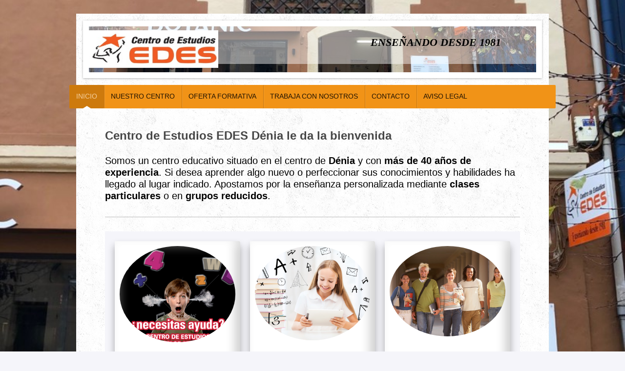

--- FILE ---
content_type: text/html; charset=UTF-8
request_url: https://www.centrodeestudiosedes.es/
body_size: 11588
content:
<!DOCTYPE html>
<html lang="es"  ><head prefix="og: http://ogp.me/ns# fb: http://ogp.me/ns/fb# business: http://ogp.me/ns/business#">
    <meta http-equiv="Content-Type" content="text/html; charset=utf-8"/>
    <meta name="generator" content="IONOS MyWebsite"/>
        
    <link rel="dns-prefetch" href="//cdn.website-start.de/"/>
    <link rel="dns-prefetch" href="//106.mod.mywebsite-editor.com"/>
    <link rel="dns-prefetch" href="https://106.sb.mywebsite-editor.com/"/>
    <link rel="shortcut icon" href="https://www.centrodeestudiosedes.es/s/misc/favicon.png?1457045070"/>
        <link rel="apple-touch-icon" href="https://www.centrodeestudiosedes.es/s/misc/touchicon.png?1457046169"/>
        <title>Centro de Estudios EDES Dénia clases particulares, refuerzo, matemáticas</title>
    <style type="text/css">@media screen and (max-device-width: 1024px) {.diyw a.switchViewWeb {display: inline !important;}}</style>
    <style type="text/css">@media screen and (min-device-width: 1024px) {
            .mediumScreenDisabled { display:block }
            .smallScreenDisabled { display:block }
        }
        @media screen and (max-device-width: 1024px) { .mediumScreenDisabled { display:none } }
        @media screen and (max-device-width: 568px) { .smallScreenDisabled { display:none } }
                @media screen and (min-width: 1024px) {
            .mobilepreview .mediumScreenDisabled { display:block }
            .mobilepreview .smallScreenDisabled { display:block }
        }
        @media screen and (max-width: 1024px) { .mobilepreview .mediumScreenDisabled { display:none } }
        @media screen and (max-width: 568px) { .mobilepreview .smallScreenDisabled { display:none } }</style>
    <meta name="viewport" content="width=device-width, initial-scale=1, maximum-scale=1, minimal-ui"/>

<meta name="format-detection" content="telephone=no"/>
        <meta name="description" content="Centro de Estudios en Dénia, especializado en clases particulares o grupos de Primaria, Bachillerato, ESO, Técnicas de Estudio, Acceso a ciclos formativos,Selectividad, Selectividad, Escuela de verano, cursos de contabilidad, apoyo escolar, valencià"/>
            <meta name="robots" content="index,follow"/>
        <link href="//cdn.website-start.de/templates/2048/style.css?1758547156484" rel="stylesheet" type="text/css"/>
    <link href="https://www.centrodeestudiosedes.es/s/style/theming.css?1736193802" rel="stylesheet" type="text/css"/>
    <link href="//cdn.website-start.de/app/cdn/min/group/web.css?1758547156484" rel="stylesheet" type="text/css"/>
<link href="//cdn.website-start.de/app/cdn/min/moduleserver/css/es_ES/common,shoppingbasket?1758547156484" rel="stylesheet" type="text/css"/>
    <link href="//cdn.website-start.de/app/cdn/min/group/mobilenavigation.css?1758547156484" rel="stylesheet" type="text/css"/>
    <link href="https://106.sb.mywebsite-editor.com/app/logstate2-css.php?site=481389453&amp;t=1769008243" rel="stylesheet" type="text/css"/>

<script type="text/javascript">
    /* <![CDATA[ */
var stagingMode = '';
    /* ]]> */
</script>
<script src="https://106.sb.mywebsite-editor.com/app/logstate-js.php?site=481389453&amp;t=1769008243"></script>

    <link href="//cdn.website-start.de/templates/2048/print.css?1758547156484" rel="stylesheet" media="print" type="text/css"/>
    <script type="text/javascript">
    /* <![CDATA[ */
    var systemurl = 'https://106.sb.mywebsite-editor.com/';
    var webPath = '/';
    var proxyName = '';
    var webServerName = 'www.centrodeestudiosedes.es';
    var sslServerUrl = 'https://www.centrodeestudiosedes.es';
    var nonSslServerUrl = 'http://www.centrodeestudiosedes.es';
    var webserverProtocol = 'http://';
    var nghScriptsUrlPrefix = '//106.mod.mywebsite-editor.com';
    var sessionNamespace = 'DIY_SB';
    var jimdoData = {
        cdnUrl:  '//cdn.website-start.de/',
        messages: {
            lightBox: {
    image : 'Imagen',
    of: 'de'
}

        },
        isTrial: 0,
        pageId: 919961522    };
    var script_basisID = "481389453";

    diy = window.diy || {};
    diy.web = diy.web || {};

        diy.web.jsBaseUrl = "//cdn.website-start.de/s/build/";

    diy.context = diy.context || {};
    diy.context.type = diy.context.type || 'web';
    /* ]]> */
</script>

<script type="text/javascript" src="//cdn.website-start.de/app/cdn/min/group/web.js?1758547156484" crossorigin="anonymous"></script><script type="text/javascript" src="//cdn.website-start.de/s/build/web.bundle.js?1758547156484" crossorigin="anonymous"></script><script type="text/javascript" src="//cdn.website-start.de/app/cdn/min/group/mobilenavigation.js?1758547156484" crossorigin="anonymous"></script><script src="//cdn.website-start.de/app/cdn/min/moduleserver/js/es_ES/common,shoppingbasket?1758547156484"></script>
<script type="text/javascript" src="https://cdn.website-start.de/proxy/apps/ehei5t/resource/dependencies/"></script><script type="text/javascript">
                    if (typeof require !== 'undefined') {
                        require.config({
                            waitSeconds : 10,
                            baseUrl : 'https://cdn.website-start.de/proxy/apps/ehei5t/js/'
                        });
                    }
                </script><script type="text/javascript">if (window.jQuery) {window.jQuery_1and1 = window.jQuery;}</script>
<meta name="google-site-verification" content="X6_ntxo9K6J4zuhcNqknU4FLr7ZbQ4Dwp43i5dicu50"/>
<script type="text/javascript">if (window.jQuery_1and1) {window.jQuery = window.jQuery_1and1;}</script>
<script type="text/javascript" src="//cdn.website-start.de/app/cdn/min/group/pfcsupport.js?1758547156484" crossorigin="anonymous"></script>    <meta property="og:type" content="business.business"/>
    <meta property="og:url" content="https://www.centrodeestudiosedes.es/"/>
    <meta property="og:title" content="Centro de Estudios EDES Dénia clases particulares, refuerzo, matemáticas"/>
            <meta property="og:description" content="Centro de Estudios en Dénia, especializado en clases particulares o grupos de Primaria, Bachillerato, ESO, Técnicas de Estudio, Acceso a ciclos formativos,Selectividad, Selectividad, Escuela de verano, cursos de contabilidad, apoyo escolar, valencià"/>
                <meta property="og:image" content="https://www.centrodeestudiosedes.es/s/misc/logo.jpg?t=1761645764"/>
        <meta property="business:contact_data:country_name" content="España"/>
    <meta property="business:contact_data:street_address" content="La Mar 16"/>
    <meta property="business:contact_data:locality" content="Dénia"/>
    <meta property="business:contact_data:region" content="Alicante"/>
    <meta property="business:contact_data:email" content="info@centrodeestudiosedes.es"/>
    <meta property="business:contact_data:postal_code" content="03700"/>
    <meta property="business:contact_data:phone_number" content="+34 686817370"/>
    
    
<link href="//cdn.website-start.de/sections/_res/public/common.css" rel="stylesheet" type="text/css"/><link href="//cdn.website-start.de/sections/highlights-1/public/style.css" rel="stylesheet" type="text/css"/><link href="//cdn.website-start.de/sections/grids-1/public/style.css" rel="stylesheet" type="text/css"/><link href="//cdn.website-start.de/sections/articles-4/public/style.css" rel="stylesheet" type="text/css"/><meta property="business:hours:day" content="MONDAY"/><meta property="business:hours:start" content="09:30"/><meta property="business:hours:end" content="13:00"/><meta property="business:hours:day" content="TUESDAY"/><meta property="business:hours:start" content="09:30"/><meta property="business:hours:end" content="13:00"/><meta property="business:hours:day" content="WEDNESDAY"/><meta property="business:hours:start" content="09:30"/><meta property="business:hours:end" content="13:00"/><meta property="business:hours:day" content="THURSDAY"/><meta property="business:hours:start" content="09:30"/><meta property="business:hours:end" content="13:00"/><meta property="business:hours:day" content="FRIDAY"/><meta property="business:hours:start" content="09:30"/><meta property="business:hours:end" content="13:00"/><meta property="business:hours:day" content="MONDAY"/><meta property="business:hours:start" content="16:00"/><meta property="business:hours:end" content="20:00"/><meta property="business:hours:day" content="TUESDAY"/><meta property="business:hours:start" content="16:00"/><meta property="business:hours:end" content="20:00"/><meta property="business:hours:day" content="WEDNESDAY"/><meta property="business:hours:start" content="16:00"/><meta property="business:hours:end" content="20:00"/><meta property="business:hours:day" content="THURSDAY"/><meta property="business:hours:start" content="16:00"/><meta property="business:hours:end" content="20:00"/><meta property="business:hours:day" content="FRIDAY"/><meta property="business:hours:start" content="16:00"/><meta property="business:hours:end" content="20:00"/></head>


<body class="body diyBgActive  startpage cc-pagemode-default diyfeNoSidebar diy-market-es_ES" data-pageid="919961522" id="page-919961522">
    
    <div class="diyw">
        <div class="diyweb diywebClark">
	<div class="diyfeMobileNav">
		
<nav id="diyfeMobileNav" class="diyfeCA diyfeCA2" role="navigation">
    <a title="Abrir/cerrar la navegación">Abrir/cerrar la navegación</a>
    <ul class="mainNav1"><li class="current hasSubNavigation"><a data-page-id="919961522" href="https://www.centrodeestudiosedes.es/" class="current level_1"><span>INICIO</span></a></li><li class=" hasSubNavigation"><a data-page-id="919961523" href="https://www.centrodeestudiosedes.es/nuestro-centro/" class=" level_1"><span>NUESTRO CENTRO</span></a></li><li class=" hasSubNavigation"><a data-page-id="919961525" href="https://www.centrodeestudiosedes.es/oferta-formativa/" class=" level_1"><span>OFERTA FORMATIVA</span></a><span class="diyfeDropDownSubOpener">&nbsp;</span><div class="diyfeDropDownSubList diyfeCA diyfeCA3"><ul class="mainNav2"><li class=" hasSubNavigation"><a data-page-id="928891364" href="https://www.centrodeestudiosedes.es/oferta-formativa/refuerzo-escolar/" class=" level_2"><span>REFUERZO ESCOLAR</span></a></li><li class=" hasSubNavigation"><a data-page-id="928957730" href="https://www.centrodeestudiosedes.es/oferta-formativa/ebau-2026/" class=" level_2"><span>EBAU 2026</span></a></li><li class=" hasSubNavigation"><a data-page-id="929608284" href="https://www.centrodeestudiosedes.es/oferta-formativa/valencià/" class=" level_2"><span>VALENCIÀ</span></a></li><li class=" hasSubNavigation"><a data-page-id="929107438" href="https://www.centrodeestudiosedes.es/oferta-formativa/técnicas-de-estudio/" class=" level_2"><span>TÉCNICAS DE ESTUDIO</span></a><span class="diyfeDropDownSubOpener">&nbsp;</span><div class="diyfeDropDownSubList diyfeCA diyfeCA3"><ul class="mainNav3"><li class=" hasSubNavigation"><a data-page-id="929583758" href="https://www.centrodeestudiosedes.es/oferta-formativa/técnicas-de-estudio/primaria/" class=" level_3"><span>PRIMARIA</span></a></li><li class=" hasSubNavigation"><a data-page-id="929583759" href="https://www.centrodeestudiosedes.es/oferta-formativa/técnicas-de-estudio/secundaria/" class=" level_3"><span>SECUNDARIA</span></a></li><li class=" hasSubNavigation"><a data-page-id="929583761" href="https://www.centrodeestudiosedes.es/oferta-formativa/técnicas-de-estudio/bachiller/" class=" level_3"><span>BACHILLER</span></a></li></ul></div></li><li class=" hasSubNavigation"><a data-page-id="929499483" href="https://www.centrodeestudiosedes.es/oferta-formativa/escritura-creativa/" class=" level_2"><span>ESCRITURA CREATIVA</span></a></li><li class=" hasSubNavigation"><a data-page-id="929453462" href="https://www.centrodeestudiosedes.es/oferta-formativa/prueba-acceso-univ-25/" class=" level_2"><span>PRUEBA ACCESO UNIV. +25</span></a></li><li class=" hasSubNavigation"><a data-page-id="929693144" href="https://www.centrodeestudiosedes.es/oferta-formativa/pce/" class=" level_2"><span>PCE</span></a></li><li class=" hasSubNavigation"><a data-page-id="928891366" href="https://www.centrodeestudiosedes.es/oferta-formativa/prueba-acceso-ciclos/" class=" level_2"><span>PRUEBA ACCESO CICLOS</span></a></li><li class=" hasSubNavigation"><a data-page-id="928891367" href="https://www.centrodeestudiosedes.es/oferta-formativa/universitarios/" class=" level_2"><span>UNIVERSITARIOS</span></a></li><li class=" hasSubNavigation"><a data-page-id="928957737" href="https://www.centrodeestudiosedes.es/oferta-formativa/alumnos-uned/" class=" level_2"><span>ALUMNOS UNED</span></a></li><li class=" hasSubNavigation"><a data-page-id="928891368" href="https://www.centrodeestudiosedes.es/oferta-formativa/contabilidad/" class=" level_2"><span>CONTABILIDAD</span></a></li></ul></div></li><li class=" hasSubNavigation"><a data-page-id="929664014" href="https://www.centrodeestudiosedes.es/trabaja-con-nosotros/" class=" level_1"><span>TRABAJA CON NOSOTROS</span></a></li><li class=" hasSubNavigation"><a data-page-id="919961527" href="https://www.centrodeestudiosedes.es/contacto/" class=" level_1"><span>CONTACTO</span></a></li><li class=" hasSubNavigation"><a data-page-id="919961530" href="https://www.centrodeestudiosedes.es/aviso-legal/" class=" level_1"><span>AVISO LEGAL</span></a></li></ul></nav>
	</div>
	<div class="diywebContainer diyfeCA diyfeCA1">
		<div class="diywebEmotionHeader diyfeCA diyfeCA4">
			<div class="diywebLiveArea">
				
<style type="text/css" media="all">
.diyw div#emotion-header {
        max-width: 916px;
        max-height: 111px;
                background: #eeeeee;
    }

.diyw div#emotion-header-title-bg {
    left: 0%;
    top: 34%;
    width: 100%;
    height: 82%;

    background-color: #ffffff;
    opacity: 0.46;
    filter: alpha(opacity = 45.73);
    }
.diyw img#emotion-header-logo {
    left: 0.00%;
    top: 8.09%;
    background: transparent;
            width: 28.93%;
        height: 81.98%;
            }

.diyw div#emotion-header strong#emotion-header-title {
    left: 28%;
    top: 11%;
    color: #000000;
        font: italic bold 26px/120% 'Palatino Linotype', Palatino, 'Book Antiqua', serif;
}

.diyw div#emotion-no-bg-container{
    max-height: 111px;
}

.diyw div#emotion-no-bg-container .emotion-no-bg-height {
    margin-top: 12.12%;
}
</style>
<div id="emotion-header" data-action="loadView" data-params="active" data-imagescount="1">
            <img src="https://www.centrodeestudiosedes.es/s/img/emotionheader5813455772.jpg?1736194496.916px.111px" id="emotion-header-img" alt=""/>
            
        <div id="ehSlideshowPlaceholder">
            <div id="ehSlideShow">
                <div class="slide-container">
                                        <div style="background-color: #eeeeee">
                            <img src="https://www.centrodeestudiosedes.es/s/img/emotionheader5813455772.jpg?1736194496.916px.111px" alt=""/>
                        </div>
                                    </div>
            </div>
        </div>


        <script type="text/javascript">
        //<![CDATA[
                diy.module.emotionHeader.slideShow.init({ slides: [{"url":"https:\/\/www.centrodeestudiosedes.es\/s\/img\/emotionheader5813455772.jpg?1736194496.916px.111px","image_alt":"","bgColor":"#eeeeee"}] });
        //]]>
        </script>

    
                        <a href="https://www.centrodeestudiosedes.es/">
        
                    <img id="emotion-header-logo" src="https://www.centrodeestudiosedes.es/s/misc/logo.jpg?t=1761645766" alt=""/>
        
                    </a>
            
                  	<div id="emotion-header-title-bg"></div>
    
            <strong id="emotion-header-title" style="text-align: center">ENSEÑANDO DESDE 1981</strong>
                    <div class="notranslate">
                <svg xmlns="http://www.w3.org/2000/svg" version="1.1" id="emotion-header-title-svg" viewBox="0 0 916 111" preserveAspectRatio="xMinYMin meet"><text style="font-family:'Palatino Linotype', Palatino, 'Book Antiqua', serif;font-size:26px;font-style:italic;font-weight:bold;fill:#000000;line-height:1.2em;"><tspan x="50%" style="text-anchor: middle" dy="0.95em">ENSEÑANDO DESDE 1981</tspan></text></svg>
            </div>
            
    
    <script type="text/javascript">
    //<![CDATA[
    (function ($) {
        function enableSvgTitle() {
                        var titleSvg = $('svg#emotion-header-title-svg'),
                titleHtml = $('#emotion-header-title'),
                emoWidthAbs = 916,
                emoHeightAbs = 111,
                offsetParent,
                titlePosition,
                svgBoxWidth,
                svgBoxHeight;

                        if (titleSvg.length && titleHtml.length) {
                offsetParent = titleHtml.offsetParent();
                titlePosition = titleHtml.position();
                svgBoxWidth = titleHtml.width();
                svgBoxHeight = titleHtml.height();

                                titleSvg.get(0).setAttribute('viewBox', '0 0 ' + svgBoxWidth + ' ' + svgBoxHeight);
                titleSvg.css({
                   left: Math.roundTo(100 * titlePosition.left / offsetParent.width(), 3) + '%',
                   top: Math.roundTo(100 * titlePosition.top / offsetParent.height(), 3) + '%',
                   width: Math.roundTo(100 * svgBoxWidth / emoWidthAbs, 3) + '%',
                   height: Math.roundTo(100 * svgBoxHeight / emoHeightAbs, 3) + '%'
                });

                titleHtml.css('visibility','hidden');
                titleSvg.css('visibility','visible');
            }
        }

        
            var posFunc = function($, overrideSize) {
                var elems = [], containerWidth, containerHeight;
                                    elems.push({
                        selector: '#emotion-header-title',
                        overrideSize: true,
                        horPos: 95.65,
                        vertPos: 27.49                    });
                    lastTitleWidth = $('#emotion-header-title').width();
                                                elems.push({
                    selector: '#emotion-header-title-bg',
                    horPos: 0,
                    vertPos: 0                });
                                
                containerWidth = parseInt('916');
                containerHeight = parseInt('111');

                for (var i = 0; i < elems.length; ++i) {
                    var el = elems[i],
                        $el = $(el.selector),
                        pos = {
                            left: el.horPos,
                            top: el.vertPos
                        };
                    if (!$el.length) continue;
                    var anchorPos = $el.anchorPosition();
                    anchorPos.$container = $('#emotion-header');

                    if (overrideSize === true || el.overrideSize === true) {
                        anchorPos.setContainerSize(containerWidth, containerHeight);
                    } else {
                        anchorPos.setContainerSize(null, null);
                    }

                    var pxPos = anchorPos.fromAnchorPosition(pos),
                        pcPos = anchorPos.toPercentPosition(pxPos);

                    var elPos = {};
                    if (!isNaN(parseFloat(pcPos.top)) && isFinite(pcPos.top)) {
                        elPos.top = pcPos.top + '%';
                    }
                    if (!isNaN(parseFloat(pcPos.left)) && isFinite(pcPos.left)) {
                        elPos.left = pcPos.left + '%';
                    }
                    $el.css(elPos);
                }

                // switch to svg title
                enableSvgTitle();
            };

                        var $emotionImg = jQuery('#emotion-header-img');
            if ($emotionImg.length > 0) {
                // first position the element based on stored size
                posFunc(jQuery, true);

                // trigger reposition using the real size when the element is loaded
                var ehLoadEvTriggered = false;
                $emotionImg.one('load', function(){
                    posFunc(jQuery);
                    ehLoadEvTriggered = true;
                                        diy.module.emotionHeader.slideShow.start();
                                    }).each(function() {
                                        if(this.complete || typeof this.complete === 'undefined') {
                        jQuery(this).load();
                    }
                });

                                noLoadTriggeredTimeoutId = setTimeout(function() {
                    if (!ehLoadEvTriggered) {
                        posFunc(jQuery);
                    }
                    window.clearTimeout(noLoadTriggeredTimeoutId)
                }, 5000);//after 5 seconds
            } else {
                jQuery(function(){
                    posFunc(jQuery);
                });
            }

                        if (jQuery.isBrowser && jQuery.isBrowser.ie8) {
                var longTitleRepositionCalls = 0;
                longTitleRepositionInterval = setInterval(function() {
                    if (lastTitleWidth > 0 && lastTitleWidth != jQuery('#emotion-header-title').width()) {
                        posFunc(jQuery);
                    }
                    longTitleRepositionCalls++;
                    // try this for 5 seconds
                    if (longTitleRepositionCalls === 5) {
                        window.clearInterval(longTitleRepositionInterval);
                    }
                }, 1000);//each 1 second
            }

            }(jQuery));
    //]]>
    </script>

    </div>

			</div>
		</div>
		<div class="diywebHeader">
			<div class="diywebNav diywebNavMain diywebNav123 diyfeCA diyfeCA2">
				<div class="diywebLiveArea">
					<div class="webnavigation"><ul id="mainNav1" class="mainNav1"><li class="navTopItemGroup_1"><a data-page-id="919961522" href="https://www.centrodeestudiosedes.es/" class="current level_1"><span>INICIO</span></a></li><li class="navTopItemGroup_2"><a data-page-id="919961523" href="https://www.centrodeestudiosedes.es/nuestro-centro/" class="level_1"><span>NUESTRO CENTRO</span></a></li><li class="navTopItemGroup_3"><a data-page-id="919961525" href="https://www.centrodeestudiosedes.es/oferta-formativa/" class="level_1"><span>OFERTA FORMATIVA</span></a></li><li class="navTopItemGroup_4"><a data-page-id="929664014" href="https://www.centrodeestudiosedes.es/trabaja-con-nosotros/" class="level_1"><span>TRABAJA CON NOSOTROS</span></a></li><li class="navTopItemGroup_5"><a data-page-id="919961527" href="https://www.centrodeestudiosedes.es/contacto/" class="level_1"><span>CONTACTO</span></a></li><li class="navTopItemGroup_6"><a data-page-id="919961530" href="https://www.centrodeestudiosedes.es/aviso-legal/" class="level_1"><span>AVISO LEGAL</span></a></li></ul></div>
				</div>
			</div>
		</div>
		<div class="diywebContent">
			<div class="diywebLiveArea">
				<div class="diywebMain">
					<div class="diywebGutter">
						
        <div id="content_area">
        	<div id="content_start"></div>
        	
        
        <div id="matrix_1024463689" class="sortable-matrix" data-matrixId="1024463689"><div class="n module-type-header diyfeLiveArea "> <h2><span class="diyfeDecoration">Centro de Estudios EDES Dénia le da la bienvenida</span></h2> </div><div class="n module-type-text diyfeLiveArea "> <p style="color: rgb(236, 242, 236); line-height: 22.275px; text-align: left;"><span style="font-size:20px;"><span style="color:#000000;"><span style="padding:0px;"><span style="padding:0px;">Somos
un centro educativo situado en el centro de <strong>Dénia</strong> y con <strong>más de 40 años de experiencia</strong>. Si desea aprender algo nuevo o perfeccionar sus
conocimientos y habilidades ha llegado al lugar indicado. </span></span></span><span style="text-align:justify;"><span style="color:#000000;">Apostamos por la enseñanza personalizada
mediante </span></span><strong style="color:rgb(0, 0, 0);text-align:justify;">clases particulares</strong><span style="text-align:justify;"><span style="color:#000000;"> o
en </span></span><strong style="color:rgb(0, 0, 0);text-align:justify;">grupos reducidos</strong><span style="text-align:justify;"><span style="color:#000000;">.</span></span></span></p> </div><div class="n module-type-hr diyfeLiveArea "> <div style="padding: 0px 0px">
    <div class="hr"></div>
</div>
 </div><div class="n module-type-section section-base-highlights-1 section-layout-columns-left section-layout-cls-has-columns section-layout-cls-columns section-layout-cls-left section-fullwidth-no section-style-preset-2 section-style-roundness-4 section-style-extras-8 ">         <div id="sef210fea4112a9ae5097dfdf75b1f964" class="section-wrapper section-has-background section-has-background-color section-has-loop-background section-cls-v-spaced section-cls-adjust-for-loop-shadow diyfeArea diyfeColor0">
                    <div class="section-bg-element-container section-bg-has-parallax" id="section_bg_element_5816336662">
            <div class="section-bg-element-inner diyfeArea diyfeColor0"></div>
            
        </div>
                    <script type="text/javascript">
                jQuery(function() {
                    diy.module.section.initWeb(5816336662);
                });
            </script>
            <div class="section-content section-bg-no-contrast diyfeLiveArea">
                <div class="n module-type-sectionContainer module-alias-content section-has-no-background">             <div class="section-wrapper ">
                        <div class="section-bg-element-container" id="section_bg_element_5816336665">
            <div class="section-bg-element-inner "></div>
            
        </div>
        
                <div class="section-content section-bg-no-contrast">
                    <div class="section-extras-element"></div>
                    <div class="section-group section-group-loopContainer section-cls-card section-cls-display-columns loop-same-size section-cls-b-3 section-cls-c-3 section-cls-even-distribution">
            <div class="n module-type-sectionContainer module-alias-loop loop-same-size section-row-1 section-pos-n1 section-no-1 section-rc3 section-pos-odd section-pos-first section-lb3 section-has-background section-has-background-color section-cls-card section-cls-display-columns">             <div class="section-wrapper diyfeArea diyfeColor1">
                        <div class="section-bg-element-container" id="section_bg_element_5816336666">
            <div class="section-bg-element-inner diyfeArea diyfeColor1"></div>
            
        </div>
        
                <div class="section-content section-bg-no-contrast">
                    <div class="section-extras-element"></div>
                    <div class="section-group section-group-c1 section-cls-cover">
            <div class="n module-type-imageSubtitle module-alias-loopImage "> <div class="clearover imageSubtitle imageFitWidth" id="imageSubtitle-5816336667">
    <div class="align-container " style="">
        <a class="imagewrapper" href="https://www.centrodeestudiosedes.es/s/cc_images/teaserbox_2472155648.png?t=1485725882" rel="lightbox[5816336667]">
            <img id="image_2472155648" src="https://www.centrodeestudiosedes.es/s/cc_images/cache_2472155648.png?t=1485725882" alt="" style="; height:auto"/>
        </a>

        
    </div>

</div>

<script type="text/javascript">
//<![CDATA[
jQuery(function($) {
    var $target = $('#imageSubtitle-5816336667');

    if ($.fn.swipebox && Modernizr.touch) {
        $target
            .find('a[rel*="lightbox"]')
            .addClass('swipebox')
            .swipebox();
    } else {
        $target.tinyLightbox({
            item: 'a[rel*="lightbox"]',
            cycle: false,
            hideNavigation: true
        });
    }
});
//]]>
</script>
 </div>
        </div>        <div class="section-group section-group-c2 section-cls-display-rows">
            <div class="n module-type-header module-alias-loopTitle "> <h2><span class="diyfeDecoration">Refuerzo Escolar</span></h2> </div><div class="n module-type-text module-alias-loopDescription section-cls-normal-text"> <p><span style="font-size:20px">En nuestro centro impartimos clases de refuerzo de todas la asignaturas <strong>Primaria</strong>, <strong>ESO</strong>, <strong>Bachiller</strong>, en grupo o
particulares.</span></p> </div>        <div class="section-group section-group-loopButtonWrapper ">
            <div class="n module-type-button module-alias-loopButton section-cls-button-variant-1"> <div class="module-button-container">
    <a href="https://www.centrodeestudiosedes.es/oferta-formativa/" class="diyfeLinkAsButton">+ Info</a></div>
 </div>
        </div>
        </div>
                </div>
            </div> </div><div class="n module-type-sectionContainer module-alias-loop loop-same-size section-row-1 section-pos-n2 section-no-2 section-rc3 section-pos-even section-lb3 section-has-background section-has-background-color section-cls-card section-cls-display-columns">             <div class="section-wrapper diyfeArea diyfeColor1">
                        <div class="section-bg-element-container" id="section_bg_element_5816336672">
            <div class="section-bg-element-inner diyfeArea diyfeColor1"></div>
            
        </div>
        
                <div class="section-content section-bg-no-contrast">
                    <div class="section-extras-element"></div>
                    <div class="section-group section-group-c1 section-cls-cover">
            <div class="n module-type-imageSubtitle module-alias-loopImage "> <div class="clearover imageSubtitle imageFitWidth" id="imageSubtitle-5816336673">
    <div class="align-container " style="">
        <a class="imagewrapper" href="https://www.centrodeestudiosedes.es/s/cc_images/teaserbox_2472155649.jpg?t=1485726042" rel="lightbox[5816336673]">
            <img id="image_2472155649" src="https://www.centrodeestudiosedes.es/s/cc_images/cache_2472155649.jpg?t=1485726042" alt="" style="; height:auto"/>
        </a>

        
    </div>

</div>

<script type="text/javascript">
//<![CDATA[
jQuery(function($) {
    var $target = $('#imageSubtitle-5816336673');

    if ($.fn.swipebox && Modernizr.touch) {
        $target
            .find('a[rel*="lightbox"]')
            .addClass('swipebox')
            .swipebox();
    } else {
        $target.tinyLightbox({
            item: 'a[rel*="lightbox"]',
            cycle: false,
            hideNavigation: true
        });
    }
});
//]]>
</script>
 </div>
        </div>        <div class="section-group section-group-c2 section-cls-display-rows">
            <div class="n module-type-header module-alias-loopTitle "> <h2><span class="diyfeDecoration">Técnicas de Estudio</span></h2> </div><div class="n module-type-text module-alias-loopDescription section-cls-normal-text"> <p><span style="font-size:20px">Hemos desarrollado un programa de Técnicas de Estudio donde aprenderán a estudiar de forma eficaz</span></p>
<p><em><span style="font-size:20px">“Aprender a Aprender”&amp; “Autonomía e Iniciativa personal".</span></em></p> </div>        <div class="section-group section-group-loopButtonWrapper ">
            <div class="n module-type-button module-alias-loopButton section-cls-button-variant-1"> <div class="module-button-container">
    <a href="https://www.centrodeestudiosedes.es/oferta-formativa/técnicas-de-estudio/" class="diyfeLinkAsButton">+ Info</a></div>
 </div>
        </div>
        </div>
                </div>
            </div> </div><div class="n module-type-sectionContainer module-alias-loop loop-same-size section-row-1 section-pos-n3 section-no-3 section-rc3 section-pos-odd section-pos-m3 section-pos-last section-lb3 section-has-background section-has-background-color section-cls-card section-cls-display-columns">             <div class="section-wrapper diyfeArea diyfeColor1">
                        <div class="section-bg-element-container" id="section_bg_element_5816336678">
            <div class="section-bg-element-inner diyfeArea diyfeColor1"></div>
            
        </div>
        
                <div class="section-content section-bg-no-contrast">
                    <div class="section-extras-element"></div>
                    <div class="section-group section-group-c1 section-cls-cover">
            <div class="n module-type-imageSubtitle module-alias-loopImage "> <div class="clearover imageSubtitle imageFitWidth" id="imageSubtitle-5816336679">
    <div class="align-container " style="">
        <a class="imagewrapper" href="https://www.centrodeestudiosedes.es/s/cc_images/teaserbox_2472155650.jpg?t=1547592101" rel="lightbox[5816336679]">
            <img id="image_2472155650" src="https://www.centrodeestudiosedes.es/s/cc_images/cache_2472155650.jpg?t=1547592101" alt="" style="; height:auto"/>
        </a>

        
    </div>

</div>

<script type="text/javascript">
//<![CDATA[
jQuery(function($) {
    var $target = $('#imageSubtitle-5816336679');

    if ($.fn.swipebox && Modernizr.touch) {
        $target
            .find('a[rel*="lightbox"]')
            .addClass('swipebox')
            .swipebox();
    } else {
        $target.tinyLightbox({
            item: 'a[rel*="lightbox"]',
            cycle: false,
            hideNavigation: true
        });
    }
});
//]]>
</script>
 </div>
        </div>        <div class="section-group section-group-c2 section-cls-display-rows">
            <div class="n module-type-header module-alias-loopTitle "> <h2><span class="diyfeDecoration">Cursos intensivos  EBAU 2026</span></h2> </div><div class="n module-type-text module-alias-loopDescription section-cls-normal-text"> <p><span style="font-size:20px">Cursos intensivos de preparación a la EBAU todas las asignaturas.</span></p>
<p> </p>
<p><span style="font-size:20px">Grupos reducidos.</span></p>
<p> </p>
<p><span style="font-size:20px">Atención individualizada.</span></p> </div>        <div class="section-group section-group-loopButtonWrapper ">
            <div class="n module-type-button module-alias-loopButton section-cls-button-variant-1"> <div class="module-button-container">
    <a href="https://www.centrodeestudiosedes.es/oferta-formativa/ebau-2026/" class="diyfeLinkAsButton">+ Info</a></div>
 </div>
        </div>
        </div>
                </div>
            </div> </div>
        </div>        <div class="section-group section-group-loopContainer section-cls-card section-cls-display-columns loop-same-size section-cls-b-3 section-cls-c-3 section-cls-even-distribution">
            <div class="n module-type-sectionContainer module-alias-loop loop-same-size section-row-2 section-pos-n1 section-no-4 section-rc3 section-pos-odd section-pos-first section-lb3 section-has-background section-has-background-color section-cls-card section-cls-display-columns">             <div class="section-wrapper diyfeArea diyfeColor1">
                        <div class="section-bg-element-container" id="section_bg_element_5816336739">
            <div class="section-bg-element-inner diyfeArea diyfeColor1"></div>
            
        </div>
        
                <div class="section-content section-bg-no-contrast">
                    <div class="section-extras-element"></div>
                    <div class="section-group section-group-c1 section-cls-cover">
            <div class="n module-type-imageSubtitle module-alias-loopImage "> <div class="clearover imageSubtitle imageFitWidth" id="imageSubtitle-5816336740">
    <div class="align-container " style="">
        <a class="imagewrapper" href="https://www.centrodeestudiosedes.es/s/cc_images/teaserbox_2472155679.jpg?t=1547592193" rel="lightbox[5816336740]">
            <img id="image_2472155679" src="https://www.centrodeestudiosedes.es/s/cc_images/cache_2472155679.jpg?t=1547592193" alt="" style="; height:auto"/>
        </a>

        
    </div>

</div>

<script type="text/javascript">
//<![CDATA[
jQuery(function($) {
    var $target = $('#imageSubtitle-5816336740');

    if ($.fn.swipebox && Modernizr.touch) {
        $target
            .find('a[rel*="lightbox"]')
            .addClass('swipebox')
            .swipebox();
    } else {
        $target.tinyLightbox({
            item: 'a[rel*="lightbox"]',
            cycle: false,
            hideNavigation: true
        });
    }
});
//]]>
</script>
 </div>
        </div>        <div class="section-group section-group-c2 section-cls-display-rows">
            <div class="n module-type-header module-alias-loopTitle "> <h2><span class="diyfeDecoration">Prueba Acceso Universidad +25 </span></h2> </div><div class="n module-type-text module-alias-loopDescription section-cls-normal-text"> <p><span style="font-size:20px">Preparamos las pruebas libres para acceso a la universidad de personas mayores de 25 y 45 años. UNED y resto</span><span style="font-size:20px"> universidades.</span></p> </div>        <div class="section-group section-group-loopButtonWrapper ">
            <div class="n module-type-button module-alias-loopButton section-cls-button-variant-1"> <div class="module-button-container">
    <a href="https://www.centrodeestudiosedes.es/oferta-formativa/prueba-acceso-univ-25/" class="diyfeLinkAsButton">+ Info</a></div>
 </div>
        </div>
        </div>
                </div>
            </div> </div><div class="n module-type-sectionContainer module-alias-loop loop-same-size section-row-2 section-pos-n2 section-no-5 section-rc3 section-pos-even section-lb3 section-has-background section-has-background-color section-cls-card section-cls-display-columns">             <div class="section-wrapper diyfeArea diyfeColor1">
                        <div class="section-bg-element-container" id="section_bg_element_5816336797">
            <div class="section-bg-element-inner diyfeArea diyfeColor1"></div>
            
        </div>
        
                <div class="section-content section-bg-no-contrast">
                    <div class="section-extras-element"></div>
                    <div class="section-group section-group-c1 section-cls-cover">
            <div class="n module-type-imageSubtitle module-alias-loopImage "> <div class="clearover imageSubtitle imageFitWidth" id="imageSubtitle-5816336798">
    <div class="align-container " style="">
        <a class="imagewrapper" href="https://www.centrodeestudiosedes.es/s/cc_images/teaserbox_2472155691.jpg?t=1485727087" rel="lightbox[5816336798]">
            <img id="image_2472155691" src="https://www.centrodeestudiosedes.es/s/cc_images/cache_2472155691.jpg?t=1485727087" alt="" style="; height:auto"/>
        </a>

        
    </div>

</div>

<script type="text/javascript">
//<![CDATA[
jQuery(function($) {
    var $target = $('#imageSubtitle-5816336798');

    if ($.fn.swipebox && Modernizr.touch) {
        $target
            .find('a[rel*="lightbox"]')
            .addClass('swipebox')
            .swipebox();
    } else {
        $target.tinyLightbox({
            item: 'a[rel*="lightbox"]',
            cycle: false,
            hideNavigation: true
        });
    }
});
//]]>
</script>
 </div>
        </div>        <div class="section-group section-group-c2 section-cls-display-rows">
            <div class="n module-type-header module-alias-loopTitle "> <h2><span class="diyfeDecoration">Pruebas Acceso Ciclos </span></h2> </div><div class="n module-type-text module-alias-loopDescription section-cls-normal-text"> <p><span style="font-size:20px">Preparamos las  pruebas de acceso  a ciclos formativos de  grado medio o grado superior, con flexibilidad de horario.</span></p>
<p> </p>
<p><span style="font-size:20px">Grupos reducidos.</span></p> </div>        <div class="section-group section-group-loopButtonWrapper ">
            <div class="n module-type-button module-alias-loopButton section-cls-button-variant-1"> <div class="module-button-container">
    <a href="https://www.centrodeestudiosedes.es/oferta-formativa/prueba-acceso-ciclos/" class="diyfeLinkAsButton">+ Info</a></div>
 </div>
        </div>
        </div>
                </div>
            </div> </div><div class="n module-type-sectionContainer module-alias-loop loop-same-size section-row-2 section-pos-n3 section-no-6 section-rc3 section-pos-odd section-pos-m3 section-pos-last section-lb3 section-has-background section-has-background-color section-cls-card section-cls-display-columns">             <div class="section-wrapper diyfeArea diyfeColor1">
                        <div class="section-bg-element-container" id="section_bg_element_5816336821">
            <div class="section-bg-element-inner diyfeArea diyfeColor1"></div>
            
        </div>
        
                <div class="section-content section-bg-no-contrast">
                    <div class="section-extras-element"></div>
                    <div class="section-group section-group-c1 section-cls-cover">
            <div class="n module-type-imageSubtitle module-alias-loopImage "> <div class="clearover imageSubtitle imageFitWidth" id="imageSubtitle-5816336822">
    <div class="align-container " style="">
        <a class="imagewrapper" href="https://www.centrodeestudiosedes.es/s/cc_images/teaserbox_2472155694.jpg?t=1485727408" rel="lightbox[5816336822]">
            <img id="image_2472155694" src="https://www.centrodeestudiosedes.es/s/cc_images/cache_2472155694.jpg?t=1485727408" alt="" style="; height:auto"/>
        </a>

        
    </div>

</div>

<script type="text/javascript">
//<![CDATA[
jQuery(function($) {
    var $target = $('#imageSubtitle-5816336822');

    if ($.fn.swipebox && Modernizr.touch) {
        $target
            .find('a[rel*="lightbox"]')
            .addClass('swipebox')
            .swipebox();
    } else {
        $target.tinyLightbox({
            item: 'a[rel*="lightbox"]',
            cycle: false,
            hideNavigation: true
        });
    }
});
//]]>
</script>
 </div>
        </div>        <div class="section-group section-group-c2 section-cls-display-rows">
            <div class="n module-type-header module-alias-loopTitle "> <h2><span class="diyfeDecoration">Contabilidad</span></h2> </div><div class="n module-type-text module-alias-loopDescription section-cls-normal-text"> <p><span style="font-size:20px">Clases de Contabilidad grado superior de administrativo.</span></p>
<p> </p>
<p><span style="font-size:20px">Clases particulares de Contabilidad para universitarios.</span></p>
<p> </p>
<p><span style="font-size:20px">Curso de Contabilidad donde se capacitará al alumno para realizar las tareas contables  así como la mecanización informática de las mismas.</span></p> </div>        <div class="section-group section-group-loopButtonWrapper ">
            <div class="n module-type-button module-alias-loopButton section-cls-button-variant-1"> <div class="module-button-container">
    <a href="https://www.centrodeestudiosedes.es/oferta-formativa/contabilidad/" class="diyfeLinkAsButton">+ Info</a></div>
 </div>
        </div>
        </div>
                </div>
            </div> </div>
        </div>        <div class="section-group section-group-loopContainer section-cls-card section-cls-display-columns loop-same-size section-cls-b-3 section-cls-c-3 section-cls-even-distribution">
            <div class="n module-type-sectionContainer module-alias-loop loop-same-size section-row-3 section-pos-n1 section-no-7 section-rc3 section-pos-odd section-pos-first section-lb3 section-has-background section-has-background-color section-cls-card section-cls-display-columns">             <div class="section-wrapper diyfeArea diyfeColor1">
                        <div class="section-bg-element-container" id="section_bg_element_5816336827">
            <div class="section-bg-element-inner diyfeArea diyfeColor1"></div>
            
        </div>
        
                <div class="section-content section-bg-no-contrast">
                    <div class="section-extras-element"></div>
                    <div class="section-group section-group-c1 section-cls-cover">
            <div class="n module-type-imageSubtitle module-alias-loopImage "> <div class="clearover imageSubtitle imageFitWidth" id="imageSubtitle-5816336828">
    <div class="align-container " style="">
        <a class="imagewrapper" href="https://www.centrodeestudiosedes.es/s/cc_images/teaserbox_2472155695.jpg?t=1485727793" rel="lightbox[5816336828]">
            <img id="image_2472155695" src="https://www.centrodeestudiosedes.es/s/cc_images/cache_2472155695.jpg?t=1485727793" alt="" style="; height:auto"/>
        </a>

        
    </div>

</div>

<script type="text/javascript">
//<![CDATA[
jQuery(function($) {
    var $target = $('#imageSubtitle-5816336828');

    if ($.fn.swipebox && Modernizr.touch) {
        $target
            .find('a[rel*="lightbox"]')
            .addClass('swipebox')
            .swipebox();
    } else {
        $target.tinyLightbox({
            item: 'a[rel*="lightbox"]',
            cycle: false,
            hideNavigation: true
        });
    }
});
//]]>
</script>
 </div>
        </div>        <div class="section-group section-group-c2 section-cls-display-rows">
            <div class="n module-type-header module-alias-loopTitle "> <h2><span class="diyfeDecoration">Pruebas PCE </span></h2> </div><div class="n module-type-text module-alias-loopDescription section-cls-normal-text"> <p><span style="font-size:20px">Preparamos las pruebas de compentencias específicas para bachilleres extranjeros que quieren acceder a una universidad española. </span></p>
<p> </p>
<p><span style="font-size:20px">Estas pruebas las realiza la UNEDASISS. A lo largo del año hay dos convocatorias para poder presentarse a estos exámenes; una ordinaria en mayo/junio y otra
extraordinaria en septiembre.</span></p> </div>        <div class="section-group section-group-loopButtonWrapper ">
            <div class="n module-type-button module-alias-loopButton section-cls-button-variant-1"> <div class="module-button-container">
    <a href="https://www.centrodeestudiosedes.es/oferta-formativa/pce/" class="diyfeLinkAsButton">+ Info</a></div>
 </div>
        </div>
        </div>
                </div>
            </div> </div><div class="n module-type-sectionContainer module-alias-loop loop-same-size section-row-3 section-pos-n2 section-no-8 section-rc3 section-pos-even section-lb3 section-has-background section-has-background-color section-cls-card section-cls-display-columns">             <div class="section-wrapper diyfeArea diyfeColor1">
                        <div class="section-bg-element-container" id="section_bg_element_5825993035">
            <div class="section-bg-element-inner diyfeArea diyfeColor1"></div>
            
        </div>
        
                <div class="section-content section-bg-no-contrast">
                    <div class="section-extras-element"></div>
                    <div class="section-group section-group-c1 section-cls-cover">
            <div class="n module-type-imageSubtitle module-alias-loopImage "> <div class="clearover imageSubtitle imageFitWidth" id="imageSubtitle-5825993036">
    <div class="align-container " style="">
        <a class="imagewrapper" href="https://www.centrodeestudiosedes.es/s/cc_images/teaserbox_2496369412.png?t=1736168066" rel="lightbox[5825993036]">
            <img id="image_2496369412" src="https://www.centrodeestudiosedes.es/s/cc_images/cache_2496369412.png?t=1736168066" alt="" style="; height:auto"/>
        </a>

        
    </div>

</div>

<script type="text/javascript">
//<![CDATA[
jQuery(function($) {
    var $target = $('#imageSubtitle-5825993036');

    if ($.fn.swipebox && Modernizr.touch) {
        $target
            .find('a[rel*="lightbox"]')
            .addClass('swipebox')
            .swipebox();
    } else {
        $target.tinyLightbox({
            item: 'a[rel*="lightbox"]',
            cycle: false,
            hideNavigation: true
        });
    }
});
//]]>
</script>
 </div>
        </div>        <div class="section-group section-group-c2 section-cls-display-rows">
            <div class="n module-type-header module-alias-loopTitle "> <h2><span class="diyfeDecoration">Escritura Creativa </span></h2> </div><div class="n module-type-text module-alias-loopDescription section-cls-normal-text"> <p><span style="font-size:20px">En el Taller de Escritura Creativa Paréntesis, donde se mostrará los principios y técnicas necesarios para construir una narrativa sólida y
desarrollar tu propio estilo. </span></p>
<p> </p>
<p><span style="font-size:20px">Te propondrá un recorrido por el que, de forma sencilla y amena, descubrirás los fundamentos para contar bien una historia, y la calidad de tus textos y tus
conocimientos prácticos de literatura aumentarán en cada encuentro.</span></p> </div>        <div class="section-group section-group-loopButtonWrapper ">
            <div class="n module-type-button module-alias-loopButton section-cls-button-variant-1"> <div class="module-button-container">
    <a href="https://www.centrodeestudiosedes.es/oferta-formativa/escritura-creativa/" class="diyfeLinkAsButton">+Info</a></div>
 </div>
        </div>
        </div>
                </div>
            </div> </div><div class="n module-type-sectionContainer module-alias-loop loop-same-size section-row-3 section-pos-n3 section-no-9 section-rc3 section-pos-odd section-pos-m3 section-pos-last section-lb3 section-has-background section-has-background-color section-cls-card section-cls-display-columns">             <div class="section-wrapper diyfeArea diyfeColor1">
                        <div class="section-bg-element-container" id="section_bg_element_5826342532">
            <div class="section-bg-element-inner diyfeArea diyfeColor1"></div>
            
        </div>
        
                <div class="section-content section-bg-no-contrast">
                    <div class="section-extras-element"></div>
                    <div class="section-group section-group-c1 section-cls-cover">
            <div class="n module-type-imageSubtitle module-alias-loopImage "> <div class="clearover imageSubtitle imageFitWidth" id="imageSubtitle-5826342533">
    <div class="align-container " style="">
        <a class="imagewrapper" href="https://www.centrodeestudiosedes.es/s/cc_images/teaserbox_2497365955.jpg?t=1736168305" rel="lightbox[5826342533]">
            <img id="image_2497365955" src="https://www.centrodeestudiosedes.es/s/cc_images/cache_2497365955.jpg?t=1736168305" alt="" style="; height:auto"/>
        </a>

        
    </div>

</div>

<script type="text/javascript">
//<![CDATA[
jQuery(function($) {
    var $target = $('#imageSubtitle-5826342533');

    if ($.fn.swipebox && Modernizr.touch) {
        $target
            .find('a[rel*="lightbox"]')
            .addClass('swipebox')
            .swipebox();
    } else {
        $target.tinyLightbox({
            item: 'a[rel*="lightbox"]',
            cycle: false,
            hideNavigation: true
        });
    }
});
//]]>
</script>
 </div>
        </div>        <div class="section-group section-group-c2 section-cls-display-rows">
            <div class="n module-type-header module-alias-loopTitle "> <h2><span class="diyfeDecoration">Servicio de orientación académica</span></h2> </div><div class="n module-type-text module-alias-loopDescription section-cls-normal-text"> <p><span style="font-size:20px">Orientamos a nuestros alumnos e intentamos resolver sus dudas sobre su futuro académico y profesional.</span></p>
<p> </p>
<p><span style="font-size:20px">Si estás desorientado/a o tienes dudas sobre tu futuro, pregúntanos e intentaremos darte respuestas a las preguntas más frecuentes sobre orientación
académica. </span></p> </div>        <div class="section-group section-group-loopButtonWrapper ">
            <div class="n module-type-button module-alias-loopButton section-cls-button-variant-1"> <div class="module-button-container">
    <a href="" class="diyfeLinkAsButton" target="_blank" onclick="return false;">Botón</a></div>
 </div>
        </div>
        </div>
                </div>
            </div> </div>
        </div>
                </div>
            </div> </div>
            </div>
        </div> </div><div class="n module-type-section section-base-grids-1 section-layout-columns-left section-layout-cls-has-columns section-layout-cls-columns section-layout-cls-left section-fullwidth-no section-style-preset-2 section-style-roundness-4 section-style-extras-8 ">         <div id="s8a0820d09c2f339caf795726825a64f0" class="section-wrapper section-has-background section-has-background-color section-has-no-loop-background section-cls-v-spaced section-cls-adjust-for-loop-shadow diyfeArea diyfeColor0">
                    <div class="section-bg-element-container" id="section_bg_element_5821029213">
            <div class="section-bg-element-inner diyfeArea diyfeColor0"></div>
            
        </div>
        
            <div class="section-content section-bg-no-contrast diyfeLiveArea">
                <div class="section-group section-group-sectionHeader h1-align">
            <div class="n module-type-header module-alias-sectionTitle "> <h1><span class="diyfeDecoration">Cursos de verano en Centro de Estudios EDES</span></h1> </div>
        </div><div class="n module-type-sectionContainer module-alias-content section-has-no-background">             <div class="section-wrapper ">
                        <div class="section-bg-element-container" id="section_bg_element_5821029216">
            <div class="section-bg-element-inner "></div>
            
        </div>
        
                <div class="section-content section-bg-no-contrast">
                    <div class="section-extras-element"></div>
                    <div class="section-group section-group-loopContainer section-cls-card section-cls-display-columns loop-same-size section-cls-b-2 section-cls-c-2 section-cls-even-distribution">
            <div class="n module-type-sectionContainer module-alias-loop loop-same-size section-row-1 section-pos-n1 section-no-1 section-rc2 section-pos-odd section-pos-first section-lb2 section-has-no-background section-cls-card section-cls-display-columns">             <div class="section-wrapper ">
                        <div class="section-bg-element-container" id="section_bg_element_5821029217">
            <div class="section-bg-element-inner "></div>
            
        </div>
        
                <div class="section-content section-bg-no-contrast">
                    <div class="section-extras-element"></div>
                    <div class="section-group section-group-c1 section-cls-cover">
            <div class="n module-type-imageSubtitle module-alias-loopImage "> <div class="clearover imageSubtitle imageFitWidth" id="imageSubtitle-5821029218">
    <div class="align-container " style="">
        <a class="imagewrapper" href="https://www.centrodeestudiosedes.es/s/cc_images/teaserbox_2482064807.jpg?t=1553159623" rel="lightbox[5821029218]">
            <img id="image_2482064807" src="https://www.centrodeestudiosedes.es/s/cc_images/cache_2482064807.jpg?t=1553159623" alt="" style="; height:auto"/>
        </a>

        
    </div>

</div>

<script type="text/javascript">
//<![CDATA[
jQuery(function($) {
    var $target = $('#imageSubtitle-5821029218');

    if ($.fn.swipebox && Modernizr.touch) {
        $target
            .find('a[rel*="lightbox"]')
            .addClass('swipebox')
            .swipebox();
    } else {
        $target.tinyLightbox({
            item: 'a[rel*="lightbox"]',
            cycle: false,
            hideNavigation: true
        });
    }
});
//]]>
</script>
 </div>
        </div>        <div class="section-group section-group-c2 section-cls-display-rows">
            <div class="n module-type-header module-alias-loopTitle "> <h2><span class="diyfeDecoration">Recuperación de asignaturas</span></h2> </div><div class="n module-type-text module-alias-loopDescription section-cls-normal-text"> <p><span style="font-size:20px">Cursos intensivos de  recuperación de asignaturas pendientes convocatorias de junio/julio y septiembre. </span></p>
<p> </p>
<p><span style="font-size:20px">Grupos según materias y ciclos educativos.</span></p> </div>
        </div>
                </div>
            </div> </div><div class="n module-type-sectionContainer module-alias-loop loop-same-size section-row-1 section-pos-n2 section-no-2 section-rc2 section-pos-even section-pos-last section-lb2 section-has-no-background section-cls-card section-cls-display-columns">             <div class="section-wrapper ">
                        <div class="section-bg-element-container" id="section_bg_element_5821029223">
            <div class="section-bg-element-inner "></div>
            
        </div>
        
                <div class="section-content section-bg-no-contrast">
                    <div class="section-extras-element"></div>
                    <div class="section-group section-group-c1 section-cls-cover">
            <div class="n module-type-imageSubtitle module-alias-loopImage "> <div class="clearover imageSubtitle imageFitWidth" id="imageSubtitle-5821029224">
    <div class="align-container " style="">
        <a class="imagewrapper" href="https://www.centrodeestudiosedes.es/s/cc_images/teaserbox_2482064808.jpg?t=1553163209" rel="lightbox[5821029224]">
            <img id="image_2482064808" src="https://www.centrodeestudiosedes.es/s/cc_images/cache_2482064808.jpg?t=1553163209" alt="" style="; height:auto"/>
        </a>

        
    </div>

</div>

<script type="text/javascript">
//<![CDATA[
jQuery(function($) {
    var $target = $('#imageSubtitle-5821029224');

    if ($.fn.swipebox && Modernizr.touch) {
        $target
            .find('a[rel*="lightbox"]')
            .addClass('swipebox')
            .swipebox();
    } else {
        $target.tinyLightbox({
            item: 'a[rel*="lightbox"]',
            cycle: false,
            hideNavigation: true
        });
    }
});
//]]>
</script>
 </div>
        </div>        <div class="section-group section-group-c2 section-cls-display-rows">
            <div class="n module-type-header module-alias-loopTitle "> <h2><span class="diyfeDecoration">Preparación nuevo curso</span></h2> </div><div class="n module-type-text module-alias-loopDescription section-cls-normal-text"> <p><span style="font-size:20px">Damos clases de refuerzo y repaso para que los alumnos aprovechen el verano y afronten el nuevo curso con una buena base.</span></p>
<p> </p>
<p><span style="font-size:20px">Grupos según materias y ciclos educativos.</span></p> </div>
        </div>
                </div>
            </div> </div>
        </div>
                </div>
            </div> </div>
            </div>
        </div> </div><div class="n module-type-section section-base-articles-4 section-layout-article-left section-layout-cls-left section-layout-cls-rows section-layout-cls-article section-fullwidth-no ">         <div id="s054306297c761689fade7b8ef0ce13fa" class="section-wrapper section-has-background section-has-background-image section-has-no-loop-background section-cls-image-hidden section-cls-with-free-image section-cls-v-spaced section-cls-adjust-for-image-shadow section-cls-outline ">
                    <div class="section-bg-element-container" id="section_bg_element_5817025020">
            <div class="section-bg-element-inner " style=" background-image: url(https://www.centrodeestudiosedes.es/s/cc_images/cache_2473474542.jpg?t=1508880548); "></div>
                                    <div class="section-bg-shade" style="background-color: rgba(0,0,0,0.4);"></div>
        </div>
        
            <div class="section-content section-bg-white-contrast diyfeLiveArea">
                <div class="section-group section-group-content ">
            <div class="section-group section-group-text ">
            <div class="n module-type-text module-alias-sectionDescription "> <p> </p>
<p><span style="color:#FFFFFF"><span style="font-size:26px">¿Estás interesado en alguno de nuestros cursos?</span></span></p>
<p> </p>
<p><span style="background-color:transparent; font-size:22px">En el formulario de</span> <span style="background-color:transparent; font-size:22px">contacto puedes solicitar la información que
necesites y te la facilitaremos a la mayor brevedad posible.</span></p> </div><div class="n module-type-button module-alias-sectionButton section-cls-button-variant-1"> <div class="module-button-container">
    <a href="https://www.centrodeestudiosedes.es/contacto/" class="diyfeLinkAsButton">Formulario de contacto</a></div>
 </div>
        </div>
        </div>
            </div>
        </div> </div><div class="n module-type-imageSubtitle diyfeLiveArea "> <div class="clearover imageSubtitle" id="imageSubtitle-5823529801">
    <div class="align-container align-left" style="max-width: 235px">
        <a class="imagewrapper" href="https://www.denia.com/centro-de-estudios-edes/" target="_blank">
            <img id="image_2489239979" src="https://www.centrodeestudiosedes.es/s/cc_images/cache_2489239979.jpg?t=1612205179" alt="" style="max-width: 235px; height:auto"/>
        </a>

        
    </div>

</div>

<script type="text/javascript">
//<![CDATA[
jQuery(function($) {
    var $target = $('#imageSubtitle-5823529801');

    if ($.fn.swipebox && Modernizr.touch) {
        $target
            .find('a[rel*="lightbox"]')
            .addClass('swipebox')
            .swipebox();
    } else {
        $target.tinyLightbox({
            item: 'a[rel*="lightbox"]',
            cycle: false,
            hideNavigation: true
        });
    }
});
//]]>
</script>
 </div><div class="n module-type-htmlCode diyfeLiveArea "> <div class="mediumScreenDisabled"><script type="text/javascript">if (window.jQuery) {window.jQuery_1and1 = window.jQuery;}</script><a href="http://www.1and1.es/?kwk=181824869&amp;ac=OM.WE.WE930K349375T7073a" target="_blank"><img src="https://imagesrv.adition.com/banners/268/xml/1und1am/ES_WM/DIY/es_diy_an_728x90.gif" width="728" height="90" border="0" alt=""/></a><script type="text/javascript">if (window.jQuery_1and1) {window.jQuery = window.jQuery_1and1;}</script></div> </div><div class="n module-type-htmlCode diyfeLiveArea "> <div class="mediumScreenDisabled"><script type="text/javascript">if (window.jQuery) {window.jQuery_1and1 = window.jQuery;}</script><!-- Go to www.addthis.com/dashboard to customize your tools --><script type="text/javascript" src="//s7.addthis.com/js/300/addthis_widget.js#pubid=ra-5b87ad5e2820a7a0">
</script><script type="text/javascript">if (window.jQuery_1and1) {window.jQuery = window.jQuery_1and1;}</script></div> </div></div>
        
        
        </div>
					</div>
				</div>
				<div class="diywebFond diyfeCA diyfeCA3"></div>
				<div class="diywebSecondary diyfeCA diyfeCA3">
					<div class="diywebNav diywebNav23">
						<div class="diywebGutter">
							<div class="webnavigation"></div>
						</div>
					</div>
					<div class="diywebSidebar">
						<div class="diywebGutter">
							
						</div>
					</div><!-- .diywebSidebar -->
				</div><!-- .diywebSecondary -->
			</div>
		</div><!-- .diywebContent -->
		<div class="diywebFooter">
			<div class="diywebLiveArea">
				<div id="contentfooter">
    <div class="leftrow">
                        <a rel="nofollow" href="javascript:window.print();">
                    <img class="inline" height="14" width="18" src="//cdn.website-start.de/s/img/cc/printer.gif" alt=""/>
                    Versión para imprimir                </a> <span class="footer-separator">|</span>
                <a href="https://www.centrodeestudiosedes.es/sitemap/">Mapa del sitio</a>
                        <br/> © Centro de Estudios EDES
            </div>
    <script type="text/javascript">
        window.diy.ux.Captcha.locales = {
            generateNewCode: 'Generar nuevo código',
            enterCode: 'Introduce el código.'
        };
        window.diy.ux.Cap2.locales = {
            generateNewCode: 'Generar nuevo código',
            enterCode: 'Introduce el código.'
        };
    </script>
    <div class="rightrow">
                    <span class="loggedout">
                <a rel="nofollow" id="login" href="https://login.1and1-editor.com/481389453/www.centrodeestudiosedes.es/es?pageId=919961522">
                    Iniciar sesión                </a>
            </span>
                <p><a class="diyw switchViewWeb" href="javascript:switchView('desktop');">Vista Web</a><a class="diyw switchViewMobile" href="javascript:switchView('mobile');">Vista Móvil</a></p>
                <span class="loggedin">
            <a rel="nofollow" id="logout" href="https://106.sb.mywebsite-editor.com/app/cms/logout.php">Cerrar sesión</a> <span class="footer-separator">|</span>
            <a rel="nofollow" id="edit" href="https://106.sb.mywebsite-editor.com/app/481389453/919961522/">Editar página</a>
        </span>
    </div>
</div>
            <div id="loginbox" class="hidden">
                <script type="text/javascript">
                    /* <![CDATA[ */
                    function forgotpw_popup() {
                        var url = 'https://contrasena.1and1.es/xml/request/RequestStart';
                        fenster = window.open(url, "fenster1", "width=600,height=400,status=yes,scrollbars=yes,resizable=yes");
                        // IE8 doesn't return the window reference instantly or at all.
                        // It may appear the call failed and fenster is null
                        if (fenster && fenster.focus) {
                            fenster.focus();
                        }
                    }
                    /* ]]> */
                </script>
                                <img class="logo" src="//cdn.website-start.de/s/img/logo.gif" alt="IONOS" title="IONOS"/>

                <div id="loginboxOuter"></div>
            </div>
        

			</div>
		</div><!-- .diywebFooter -->
	</div><!-- .diywebContainer -->
</div><!-- .diyweb -->    </div>

            <div id="mobile-infobar-spacer"></div>
<table id="mobile-infobar" class="light"><tbody><tr>
            <td class="mobile-infobar-button mobile-infobar-button-phone" style="width: 33%"><a href="tel:+34 686817370" class="mobile-infobar-link">
            <span class="mobile-infobar-icon-box">
                <svg xmlns="http://www.w3.org/2000/svg" class="mobile-infobar-icon" preserveAspectRatio="xMidYMid"><path d="M17.76 14.96c.027.048.036.09.023.126-.204.546-.31 1.133-.846 1.643s-2.728 1.71-4.503 1.165c-.33-.1-.555-.208-.743-.32-.003.016-.003.033-.007.05-2.57-.843-4.992-2.286-7.042-4.328C2.59 11.255 1.143 8.843.297 6.283c.018-.004.036-.005.054-.008-.083-.165-.163-.357-.24-.607-.54-1.767.673-3.956 1.188-4.49.177-.186.363-.32.554-.423.032-.057.084-.104.156-.13L3.643.018c.144-.054.328.023.414.17L6.52 4.405c.086.147.062.342-.056.438l-.94.765c-.01.033-.025.058-.045.074-.328.263-.944.754-1.195 1.19-.105.18-.1.4-.058.514.053.145.123.32.194.493.647 1.148 1.45 2.235 2.433 3.214 1.03 1.024 2.173 1.86 3.388 2.518.16.063.322.13.455.178.115.042.335.05.517-.055.26-.15.54-.427.78-.696.01-.047.03-.09.063-.132l1.1-1.34c.095-.118.29-.143.438-.058l4.218 2.443c.148.086.225.268.172.41l-.223.597z"/></svg>
            </span><br/>
            <span class="mobile-infobar-text">Llamar</span>
        </a></td>
                <td class="mobile-infobar-button mobile-infobar-button-email" style="width: 33%"><a href="mailto:info@centrodeestudiosedes.es" class="mobile-infobar-link">
            <span class="mobile-infobar-icon-box">
                <svg xmlns="http://www.w3.org/2000/svg" class="mobile-infobar-icon" preserveAspectRatio="xMidYMid"><path d="M13.472 7.327L20 .8v12.89l-6.528-6.363zm-4.735.158L1.252 0h17.47l-7.485 7.485c-.69.69-1.81.69-2.5 0zM0 13.667V.83l6.502 6.5L0 13.668zM1.192 14l6.066-5.912 1.288 1.288c.795.794 2.083.794 2.878 0l1.293-1.293L18.79 14H1.19z"/></svg>
            </span><br/>
            <span class="mobile-infobar-text">E-mail</span>
        </a></td>
                <td class="mobile-infobar-button mobile-infobar-button-address" style="width: 33%"><a href="https://maps.apple.com/?daddr=La+Mar+16%2C+D%C3%A9nia%2C+03700%2C+Alicante" class="mobile-infobar-link">
            <span class="mobile-infobar-icon-box">
                <svg xmlns="http://www.w3.org/2000/svg" class="mobile-infobar-icon" preserveAspectRatio="xMidYMid"><path d="M19.692 10.738l-8.954 8.954c-.412.412-1.08.412-1.492 0L.292 10.738c-.412-.412-.412-1.08 0-1.492L9.246.292c.412-.412 1.08-.412 1.492 0l8.954 8.954c.412.412.412 1.08 0 1.492zM12 6v2H8c-.552 0-1 .448-1 1v5c0 .552.448 1 1 1s1-.448 1-1v-4h3v2l3-3-3-3z"/></svg>
            </span><br/>
            <span class="mobile-infobar-text">Cómo llegar</span>
        </a></td>
    </tr></tbody></table>

    
    </body>


<!-- rendered at Tue, 28 Oct 2025 11:02:46 +0100 -->
</html>
